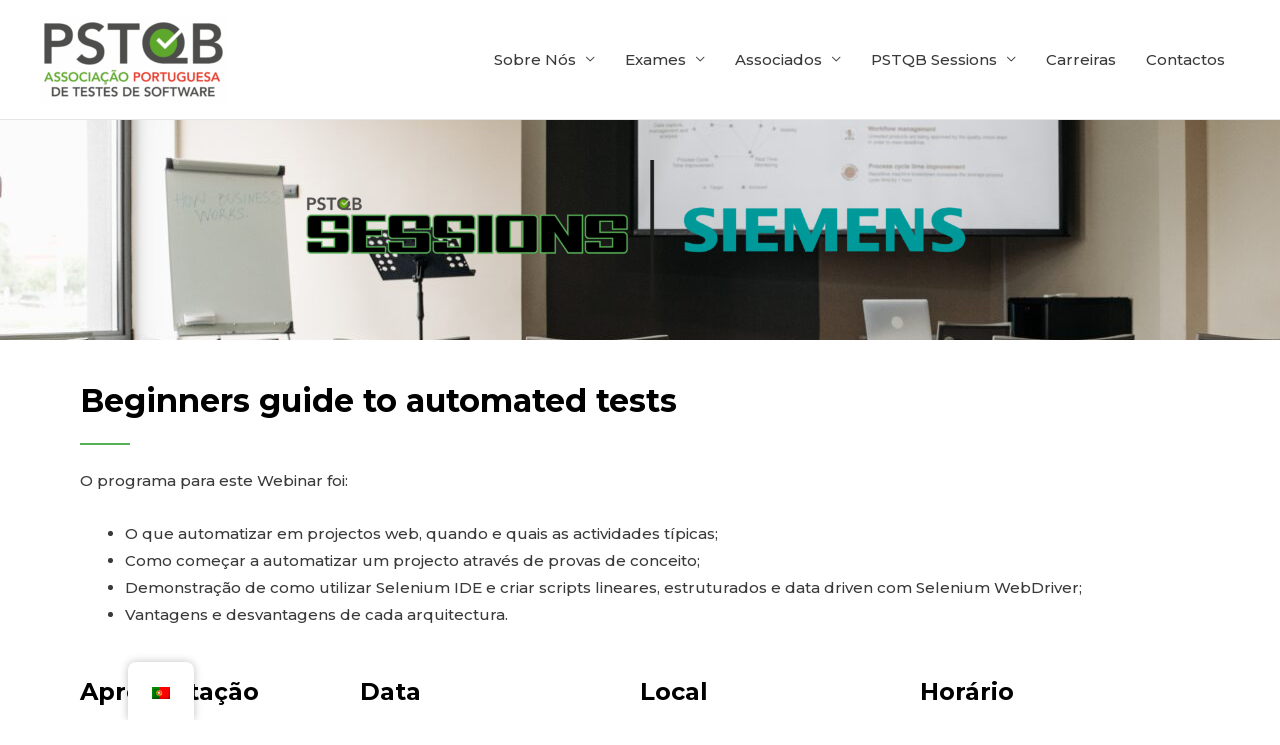

--- FILE ---
content_type: text/css
request_url: https://pstqb.pt/wp-content/uploads/elementor/css/post-1206.css?ver=1768219493
body_size: 1242
content:
.elementor-1206 .elementor-element.elementor-element-fb7af89:not(.elementor-motion-effects-element-type-background), .elementor-1206 .elementor-element.elementor-element-fb7af89 > .elementor-motion-effects-container > .elementor-motion-effects-layer{background-color:#151515;}.elementor-1206 .elementor-element.elementor-element-fb7af89 > .elementor-container{min-height:303px;}.elementor-1206 .elementor-element.elementor-element-fb7af89{transition:background 0.3s, border 0.3s, border-radius 0.3s, box-shadow 0.3s;}.elementor-1206 .elementor-element.elementor-element-fb7af89 > .elementor-background-overlay{transition:background 0.3s, border-radius 0.3s, opacity 0.3s;}.elementor-1206 .elementor-element.elementor-element-fb7af89 a{color:#FFFFFF;}.elementor-1206 .elementor-element.elementor-element-b01290a > .elementor-container > .elementor-column > .elementor-widget-wrap{align-content:flex-start;align-items:flex-start;}.elementor-bc-flex-widget .elementor-1206 .elementor-element.elementor-element-e3eb029.elementor-column .elementor-widget-wrap{align-items:flex-end;}.elementor-1206 .elementor-element.elementor-element-e3eb029.elementor-column.elementor-element[data-element_type="column"] > .elementor-widget-wrap.elementor-element-populated{align-content:flex-end;align-items:flex-end;}.elementor-1206 .elementor-element.elementor-element-e3eb029 > .elementor-element-populated{margin:0px 0px 0px 0px;--e-column-margin-right:0px;--e-column-margin-left:0px;}.elementor-1206 .elementor-element.elementor-element-dbbe7e5 .elementor-heading-title{line-height:1.5em;color:#FFFFFF;}.elementor-1206 .elementor-element.elementor-element-51685de .elementor-heading-title{color:#FFFFFF;}.elementor-1206 .elementor-element.elementor-element-ccbd7a3 .elementor-icon-list-icon i{color:#FFFFFF;transition:color 0.3s;}.elementor-1206 .elementor-element.elementor-element-ccbd7a3 .elementor-icon-list-icon svg{fill:#FFFFFF;transition:fill 0.3s;}.elementor-1206 .elementor-element.elementor-element-ccbd7a3{--e-icon-list-icon-size:14px;--icon-vertical-offset:0px;}.elementor-1206 .elementor-element.elementor-element-ccbd7a3 .elementor-icon-list-text{color:#FFFFFF;transition:color 0.3s;}.elementor-1206 .elementor-element.elementor-element-dd16350 .elementor-icon-list-icon i{color:#FFFFFF;transition:color 0.3s;}.elementor-1206 .elementor-element.elementor-element-dd16350 .elementor-icon-list-icon svg{fill:#FFFFFF;transition:fill 0.3s;}.elementor-1206 .elementor-element.elementor-element-dd16350{--e-icon-list-icon-size:14px;--icon-vertical-offset:0px;}.elementor-1206 .elementor-element.elementor-element-dd16350 .elementor-icon-list-text{color:#FFFFFF;transition:color 0.3s;}.elementor-1206 .elementor-element.elementor-element-a5f4acf > .elementor-element-populated{margin:0px 0px 0px 0px;--e-column-margin-right:0px;--e-column-margin-left:0px;}.elementor-1206 .elementor-element.elementor-element-29d47e9 > .elementor-widget-container{margin:0px 0px 0px 0px;padding:0px 0px 0px 0px;}.elementor-1206 .elementor-element.elementor-element-29d47e9 .elementor-heading-title{color:#FFFFFF;}.elementor-1206 .elementor-element.elementor-element-6ff221a > .elementor-widget-container{margin:0px 0px 0px 5px;}.elementor-1206 .elementor-element.elementor-element-6ff221a .elementor-icon-wrapper{text-align:left;}.elementor-1206 .elementor-element.elementor-element-6ff221a.elementor-view-stacked .elementor-icon{background-color:#FFFFFF;}.elementor-1206 .elementor-element.elementor-element-6ff221a.elementor-view-framed .elementor-icon, .elementor-1206 .elementor-element.elementor-element-6ff221a.elementor-view-default .elementor-icon{color:#FFFFFF;border-color:#FFFFFF;}.elementor-1206 .elementor-element.elementor-element-6ff221a.elementor-view-framed .elementor-icon, .elementor-1206 .elementor-element.elementor-element-6ff221a.elementor-view-default .elementor-icon svg{fill:#FFFFFF;}.elementor-1206 .elementor-element.elementor-element-6ff221a .elementor-icon{font-size:45px;}.elementor-1206 .elementor-element.elementor-element-6ff221a .elementor-icon svg{height:45px;}.elementor-bc-flex-widget .elementor-1206 .elementor-element.elementor-element-b73c744.elementor-column .elementor-widget-wrap{align-items:center;}.elementor-1206 .elementor-element.elementor-element-b73c744.elementor-column.elementor-element[data-element_type="column"] > .elementor-widget-wrap.elementor-element-populated{align-content:center;align-items:center;}.elementor-1206 .elementor-element.elementor-element-b73c744 > .elementor-widget-wrap > .elementor-widget:not(.elementor-widget__width-auto):not(.elementor-widget__width-initial):not(:last-child):not(.elementor-absolute){margin-bottom:0px;}.elementor-1206 .elementor-element.elementor-element-b73c744 > .elementor-element-populated{margin:0px 0px 0px 0px;--e-column-margin-right:0px;--e-column-margin-left:0px;padding:0px 0px 0px 0px;}.elementor-1206 .elementor-element.elementor-element-70553e9 > .elementor-widget-container{margin:0px 0px 0px 0px;padding:0px 0px 0px 0px;}.elementor-1206 .elementor-element.elementor-element-70553e9{text-align:center;}.elementor-1206 .elementor-element.elementor-element-70553e9 img{width:50%;}.elementor-1206 .elementor-element.elementor-element-8984f7c .elementor-heading-title{color:#FFFFFF;}.elementor-1206 .elementor-element.elementor-element-691f400 > .elementor-container > .elementor-column > .elementor-widget-wrap{align-content:flex-start;align-items:flex-start;}.elementor-bc-flex-widget .elementor-1206 .elementor-element.elementor-element-c724f71.elementor-column .elementor-widget-wrap{align-items:flex-end;}.elementor-1206 .elementor-element.elementor-element-c724f71.elementor-column.elementor-element[data-element_type="column"] > .elementor-widget-wrap.elementor-element-populated{align-content:flex-end;align-items:flex-end;}.elementor-1206 .elementor-element.elementor-element-c724f71 > .elementor-element-populated{margin:0px 0px 0px 0px;--e-column-margin-right:0px;--e-column-margin-left:0px;}.elementor-1206 .elementor-element.elementor-element-a06e0d7{--divider-border-style:solid;--divider-color:#FFFFFF;--divider-border-width:1px;}.elementor-1206 .elementor-element.elementor-element-a06e0d7 > .elementor-widget-container{margin:0px 0px 0px 0px;padding:0px 0px 0px 0px;}.elementor-1206 .elementor-element.elementor-element-a06e0d7 .elementor-divider-separator{width:100%;margin:0 auto;margin-center:0;}.elementor-1206 .elementor-element.elementor-element-a06e0d7 .elementor-divider{text-align:center;padding-block-start:15px;padding-block-end:15px;}.elementor-1206 .elementor-element.elementor-element-db270cd > .elementor-container > .elementor-column > .elementor-widget-wrap{align-content:center;align-items:center;}.elementor-1206 .elementor-element.elementor-element-db270cd > .elementor-container{max-width:1140px;}.elementor-1206 .elementor-element.elementor-element-db270cd{margin-top:0px;margin-bottom:0px;padding:0px 0px 0px 0px;}.elementor-1206 .elementor-element.elementor-element-b3f4ece > .elementor-widget-wrap > .elementor-widget:not(.elementor-widget__width-auto):not(.elementor-widget__width-initial):not(:last-child):not(.elementor-absolute){margin-bottom:0px;}.elementor-1206 .elementor-element.elementor-element-b3f4ece > .elementor-element-populated{margin:0px 0px 0px 0px;--e-column-margin-right:0px;--e-column-margin-left:0px;}.elementor-1206 .elementor-element.elementor-element-2988de3 .elementor-repeater-item-6e12ac8.elementor-social-icon{background-color:#CBCBCB00;}.elementor-1206 .elementor-element.elementor-element-2988de3 .elementor-repeater-item-6e12ac8.elementor-social-icon i{color:#FFFFFF;}.elementor-1206 .elementor-element.elementor-element-2988de3 .elementor-repeater-item-6e12ac8.elementor-social-icon svg{fill:#FFFFFF;}.elementor-1206 .elementor-element.elementor-element-2988de3 .elementor-repeater-item-ffa9817.elementor-social-icon{background-color:#02010100;}.elementor-1206 .elementor-element.elementor-element-2988de3 .elementor-repeater-item-ffa9817.elementor-social-icon i{color:#FFFFFF;}.elementor-1206 .elementor-element.elementor-element-2988de3 .elementor-repeater-item-ffa9817.elementor-social-icon svg{fill:#FFFFFF;}.elementor-1206 .elementor-element.elementor-element-2988de3{--grid-template-columns:repeat(0, auto);--grid-column-gap:5px;--grid-row-gap:0px;}.elementor-1206 .elementor-element.elementor-element-2988de3 .elementor-widget-container{text-align:left;}.elementor-1206 .elementor-element.elementor-element-2988de3 > .elementor-widget-container{margin:0px 0px 0px 0px;padding:0px 0px 0px 0px;}.elementor-1206 .elementor-element.elementor-element-2988de3 .elementor-social-icon{background-color:#00000000;}.elementor-1206 .elementor-element.elementor-element-2643e69 > .elementor-element-populated{margin:0px 0px 0px 0px;--e-column-margin-right:0px;--e-column-margin-left:0px;}.elementor-1206 .elementor-element.elementor-element-ee1e93d > .elementor-widget-container{margin:0px 0px -30px 0px;}.elementor-1206 .elementor-element.elementor-element-ee1e93d{text-align:right;color:#FFFFFF;}@media(max-width:1024px){.elementor-1206 .elementor-element.elementor-element-fb7af89 > .elementor-container{min-height:260px;}.elementor-1206 .elementor-element.elementor-element-fb7af89{margin-top:0px;margin-bottom:0px;padding:-5px 0px 0px 0px;}.elementor-bc-flex-widget .elementor-1206 .elementor-element.elementor-element-e3eb029.elementor-column .elementor-widget-wrap{align-items:flex-start;}.elementor-1206 .elementor-element.elementor-element-e3eb029.elementor-column.elementor-element[data-element_type="column"] > .elementor-widget-wrap.elementor-element-populated{align-content:flex-start;align-items:flex-start;}.elementor-1206 .elementor-element.elementor-element-e3eb029 > .elementor-element-populated{padding:0px 0px 0px 0px;}.elementor-1206 .elementor-element.elementor-element-dbbe7e5 .elementor-heading-title{font-size:12px;}.elementor-1206 .elementor-element.elementor-element-6fa9467 > .elementor-element-populated{margin:0px 0px 0px 0px;--e-column-margin-right:0px;--e-column-margin-left:0px;padding:0px 0px 0px 0px;}.elementor-1206 .elementor-element.elementor-element-ccbd7a3 .elementor-icon-list-item > .elementor-icon-list-text, .elementor-1206 .elementor-element.elementor-element-ccbd7a3 .elementor-icon-list-item > a{font-size:11px;}.elementor-1206 .elementor-element.elementor-element-dd16350 .elementor-icon-list-item > .elementor-icon-list-text, .elementor-1206 .elementor-element.elementor-element-dd16350 .elementor-icon-list-item > a{font-size:11px;}.elementor-1206 .elementor-element.elementor-element-a5f4acf > .elementor-element-populated{padding:0px 0px 0px 0px;}.elementor-1206 .elementor-element.elementor-element-6ff221a .elementor-icon{font-size:35px;}.elementor-1206 .elementor-element.elementor-element-6ff221a .elementor-icon svg{height:35px;}.elementor-1206 .elementor-element.elementor-element-b73c744 > .elementor-element-populated{margin:0px 0px 0px 0px;--e-column-margin-right:0px;--e-column-margin-left:0px;padding:0px 0px 0px 0px;}.elementor-1206 .elementor-element.elementor-element-d9f39c9 > .elementor-element-populated{padding:0px 0px 0px 0px;}.elementor-bc-flex-widget .elementor-1206 .elementor-element.elementor-element-c724f71.elementor-column .elementor-widget-wrap{align-items:center;}.elementor-1206 .elementor-element.elementor-element-c724f71.elementor-column.elementor-element[data-element_type="column"] > .elementor-widget-wrap.elementor-element-populated{align-content:center;align-items:center;}.elementor-1206 .elementor-element.elementor-element-c724f71 > .elementor-element-populated{padding:0px 0px 0px 0px;}.elementor-1206 .elementor-element.elementor-element-a06e0d7 .elementor-divider-separator{width:100%;}.elementor-1206 .elementor-element.elementor-element-b3f4ece > .elementor-element-populated{margin:0px 0px 0px 0px;--e-column-margin-right:0px;--e-column-margin-left:0px;padding:0px 0px 0px 0px;}.elementor-1206 .elementor-element.elementor-element-2643e69 > .elementor-element-populated{margin:0px 0px 0px 0px;--e-column-margin-right:0px;--e-column-margin-left:0px;padding:0px 0px 0px 0px;}}@media(max-width:767px){.elementor-1206 .elementor-element.elementor-element-fb7af89{padding:20px 10px 20px 10px;}.elementor-1206 .elementor-element.elementor-element-b01290a{margin-top:0px;margin-bottom:0px;padding:0px 0px 0px 0px;}.elementor-1206 .elementor-element.elementor-element-e3eb029 > .elementor-element-populated{margin:0px 0px 0px 0px;--e-column-margin-right:0px;--e-column-margin-left:0px;padding:0px 0px 0px 0px;}.elementor-1206 .elementor-element.elementor-element-6fa9467 > .elementor-element-populated{margin:27px 0px 0px 0px;--e-column-margin-right:0px;--e-column-margin-left:0px;padding:0px 0px 0px 0px;}.elementor-1206 .elementor-element.elementor-element-ccbd7a3 > .elementor-widget-container{margin:-12px 0px 0px 0px;}.elementor-1206 .elementor-element.elementor-element-ccbd7a3 .elementor-icon-list-item > .elementor-icon-list-text, .elementor-1206 .elementor-element.elementor-element-ccbd7a3 .elementor-icon-list-item > a{font-size:12px;}.elementor-1206 .elementor-element.elementor-element-dd16350 > .elementor-widget-container{margin:-12px 0px 0px 0px;}.elementor-1206 .elementor-element.elementor-element-dd16350 .elementor-icon-list-item > .elementor-icon-list-text, .elementor-1206 .elementor-element.elementor-element-dd16350 .elementor-icon-list-item > a{font-size:12px;}.elementor-1206 .elementor-element.elementor-element-a5f4acf > .elementor-element-populated{margin:27px 0px 0px 0px;--e-column-margin-right:0px;--e-column-margin-left:0px;padding:0px 0px 0px 0px;}.elementor-1206 .elementor-element.elementor-element-b73c744 > .elementor-element-populated{margin:0px 0px 0px 0px;--e-column-margin-right:0px;--e-column-margin-left:0px;padding:0px 0px 0px 0px;}.elementor-1206 .elementor-element.elementor-element-70553e9 > .elementor-widget-container{padding:20px 0px 0px 0px;}.elementor-1206 .elementor-element.elementor-element-70553e9{text-align:left;}.elementor-1206 .elementor-element.elementor-element-70553e9 img{width:16%;}.elementor-1206 .elementor-element.elementor-element-d9f39c9 > .elementor-element-populated{margin:25px 0px 0px 0px;--e-column-margin-right:0px;--e-column-margin-left:0px;padding:0px 0px 0px 0px;}.elementor-1206 .elementor-element.elementor-element-691f400{margin-top:0px;margin-bottom:0px;padding:0px 0px 0px 0px;}.elementor-1206 .elementor-element.elementor-element-c724f71 > .elementor-element-populated{margin:0px 0px 0px 0px;--e-column-margin-right:0px;--e-column-margin-left:0px;padding:0px 0px 0px 0px;}.elementor-1206 .elementor-element.elementor-element-db270cd{margin-top:-20px;margin-bottom:0px;padding:0px 0px 0px 0px;}.elementor-1206 .elementor-element.elementor-element-b3f4ece > .elementor-element-populated{margin:0px 0px 0px 0px;--e-column-margin-right:0px;--e-column-margin-left:0px;padding:0px 0px 0px 0px;}.elementor-1206 .elementor-element.elementor-element-2988de3 .elementor-widget-container{text-align:center;}.elementor-1206 .elementor-element.elementor-element-2988de3 > .elementor-widget-container{margin:5px 5px 5px 5px;padding:0px 0px 0px 0px;}.elementor-1206 .elementor-element.elementor-element-ee1e93d{text-align:center;}}@media(min-width:768px){.elementor-1206 .elementor-element.elementor-element-e3eb029{width:22%;}.elementor-1206 .elementor-element.elementor-element-6fa9467{width:18%;}.elementor-1206 .elementor-element.elementor-element-a5f4acf{width:10%;}.elementor-1206 .elementor-element.elementor-element-b73c744{width:12%;}.elementor-1206 .elementor-element.elementor-element-d9f39c9{width:38%;}}@media(max-width:1024px) and (min-width:768px){.elementor-1206 .elementor-element.elementor-element-e3eb029{width:24%;}.elementor-1206 .elementor-element.elementor-element-b73c744{width:8%;}.elementor-1206 .elementor-element.elementor-element-d9f39c9{width:40%;}}

--- FILE ---
content_type: text/css
request_url: https://pstqb.pt/wp-content/uploads/elementor/css/post-2238.css?ver=1768243257
body_size: 1238
content:
.elementor-2238 .elementor-element.elementor-element-70baf32:not(.elementor-motion-effects-element-type-background), .elementor-2238 .elementor-element.elementor-element-70baf32 > .elementor-motion-effects-container > .elementor-motion-effects-layer{background-image:url("https://pstqb.pt/wp-content/uploads/2023/08/pexels-pavel-danilyuk-8761299-1536x1025.jpg");background-position:0px -194px;}.elementor-2238 .elementor-element.elementor-element-70baf32 > .elementor-background-overlay{background-color:#FFFFFF;opacity:0.8;transition:background 0.3s, border-radius 0.3s, opacity 0.3s;}.elementor-2238 .elementor-element.elementor-element-70baf32 > .elementor-container{min-height:220px;}.elementor-2238 .elementor-element.elementor-element-70baf32{transition:background 0.3s, border 0.3s, border-radius 0.3s, box-shadow 0.3s;}.elementor-2238 .elementor-element.elementor-element-d29479f > .elementor-widget-container{margin:-15px 0px -15px 0px;padding:0px 0px 0px 0px;}.elementor-2238 .elementor-element.elementor-element-d29479f img{width:60%;max-width:100%;}.elementor-2238 .elementor-element.elementor-element-3cad28d:not(.elementor-motion-effects-element-type-background), .elementor-2238 .elementor-element.elementor-element-3cad28d > .elementor-motion-effects-container > .elementor-motion-effects-layer{background-image:url("https://pstqb.pt/wp-content/uploads/2023/08/pexels-pavel-danilyuk-8761299-1536x1025.jpg");background-position:0px -194px;}.elementor-2238 .elementor-element.elementor-element-3cad28d > .elementor-background-overlay{background-color:#FFFFFF;opacity:0.7;transition:background 0.3s, border-radius 0.3s, opacity 0.3s;}.elementor-2238 .elementor-element.elementor-element-3cad28d > .elementor-container{min-height:220px;}.elementor-2238 .elementor-element.elementor-element-3cad28d{transition:background 0.3s, border 0.3s, border-radius 0.3s, box-shadow 0.3s;}.elementor-2238 .elementor-element.elementor-element-7e40f07 > .elementor-widget-container{margin:-15px 0px -15px 0px;padding:0px 0px 0px 0px;}.elementor-2238 .elementor-element.elementor-element-7e40f07 img{width:40%;max-width:100%;}.elementor-2238 .elementor-element.elementor-element-57271aa:not(.elementor-motion-effects-element-type-background), .elementor-2238 .elementor-element.elementor-element-57271aa > .elementor-motion-effects-container > .elementor-motion-effects-layer{background-image:url("https://pstqb.pt/wp-content/uploads/2023/08/pexels-pavel-danilyuk-8761299-1536x1025.jpg");background-position:0px -194px;}.elementor-2238 .elementor-element.elementor-element-57271aa > .elementor-background-overlay{background-color:#FFFFFF;opacity:0.7;transition:background 0.3s, border-radius 0.3s, opacity 0.3s;}.elementor-2238 .elementor-element.elementor-element-57271aa > .elementor-container{min-height:220px;}.elementor-2238 .elementor-element.elementor-element-57271aa{transition:background 0.3s, border 0.3s, border-radius 0.3s, box-shadow 0.3s;}.elementor-2238 .elementor-element.elementor-element-95f4f19 > .elementor-widget-container{margin:-15px 0px -15px 0px;padding:0px 0px 0px 0px;}.elementor-2238 .elementor-element.elementor-element-95f4f19 img{width:40%;max-width:100%;}.elementor-2238 .elementor-element.elementor-element-73b162f{padding:30px 0px 0px 0px;}.elementor-2238 .elementor-element.elementor-element-58ec283{text-align:left;}.elementor-2238 .elementor-element.elementor-element-3af002a{--divider-border-style:solid;--divider-color:#56B259;--divider-border-width:2px;}.elementor-2238 .elementor-element.elementor-element-3af002a .elementor-divider-separator{width:50px;}.elementor-2238 .elementor-element.elementor-element-3af002a .elementor-divider{padding-block-start:2px;padding-block-end:2px;}.elementor-2238 .elementor-element.elementor-element-0eba1a0 > .elementor-element-populated{margin:0px 0px 0px 0px;--e-column-margin-right:0px;--e-column-margin-left:0px;padding:0px 0px 0px 0px;}.elementor-2238 .elementor-element.elementor-element-566d2b29 > .elementor-widget-container{margin:0px 0px 0px 0px;padding:0px 0px 0px 0px;}.elementor-2238 .elementor-element.elementor-element-566d2b29{text-align:justify;}.elementor-2238 .elementor-element.elementor-element-0b46cc8 > .elementor-container > .elementor-column > .elementor-widget-wrap{align-content:flex-start;align-items:flex-start;}.elementor-2238 .elementor-element.elementor-element-0b46cc8{margin-top:0px;margin-bottom:0px;padding:0px 0px 0px 0px;}.elementor-2238 .elementor-element.elementor-element-87eb87e > .elementor-element-populated{margin:0px 100px 0px 0px;--e-column-margin-right:100px;--e-column-margin-left:0px;}.elementor-2238 .elementor-element.elementor-element-b6a63fe{text-align:left;}.elementor-2238 .elementor-element.elementor-element-c89c3c1 .elementor-icon-wrapper{text-align:left;}.elementor-2238 .elementor-element.elementor-element-c89c3c1 .elementor-icon{font-size:25px;}.elementor-2238 .elementor-element.elementor-element-c89c3c1 .elementor-icon svg{height:25px;}.elementor-2238 .elementor-element.elementor-element-37a7146 > .elementor-element-populated{margin:0px 100px 0px 0px;--e-column-margin-right:100px;--e-column-margin-left:0px;}.elementor-2238 .elementor-element.elementor-element-f7eed77{text-align:left;}.elementor-2238 .elementor-element.elementor-element-fd35c80{text-align:left;}.elementor-2238 .elementor-element.elementor-element-5187be4 > .elementor-element-populated{margin:0px 100px 0px 0px;--e-column-margin-right:100px;--e-column-margin-left:0px;}.elementor-2238 .elementor-element.elementor-element-154f959{text-align:left;}.elementor-2238 .elementor-element.elementor-element-48406100 > .elementor-container > .elementor-column > .elementor-widget-wrap{align-content:flex-start;align-items:flex-start;}.elementor-2238 .elementor-element.elementor-element-48406100:not(.elementor-motion-effects-element-type-background), .elementor-2238 .elementor-element.elementor-element-48406100 > .elementor-motion-effects-container > .elementor-motion-effects-layer{background-color:#ECF0F2;}.elementor-2238 .elementor-element.elementor-element-48406100{transition:background 0.3s, border 0.3s, border-radius 0.3s, box-shadow 0.3s;margin-top:0px;margin-bottom:0px;}.elementor-2238 .elementor-element.elementor-element-48406100 > .elementor-background-overlay{transition:background 0.3s, border-radius 0.3s, opacity 0.3s;}.elementor-2238 .elementor-element.elementor-element-4a026ea4 > .elementor-element-populated{padding:40px 0px 40px 0px;}.elementor-2238 .elementor-element.elementor-element-33fb1743 > .elementor-widget-container{margin:-20px 0px 0px 0px;}.elementor-2238 .elementor-element.elementor-element-33fb1743{text-align:left;}.elementor-2238 .elementor-element.elementor-element-0640f81{--divider-border-style:solid;--divider-color:#56B259;--divider-border-width:2px;}.elementor-2238 .elementor-element.elementor-element-0640f81 .elementor-divider-separator{width:50px;}.elementor-2238 .elementor-element.elementor-element-0640f81 .elementor-divider{padding-block-start:2px;padding-block-end:2px;}.elementor-2238 .elementor-element.elementor-element-7bd46cb7 > .elementor-container > .elementor-column > .elementor-widget-wrap{align-content:flex-start;align-items:flex-start;}.elementor-2238 .elementor-element.elementor-element-7bd46cb7{margin-top:40px;margin-bottom:0px;padding:0px 0px 0px 0px;}.elementor-2238 .elementor-element.elementor-element-646b6b62 > .elementor-element-populated{padding:0px 0px 0px 0px;}.elementor-2238 .elementor-element.elementor-element-62218836 img{width:60%;max-width:100%;border-radius:0px 0px 0px 0px;}.elementor-2238 .elementor-element.elementor-element-71d73fd .elementor-icon-wrapper{text-align:center;}.elementor-2238 .elementor-element.elementor-element-71d73fd.elementor-view-stacked .elementor-icon{background-color:#000000;}.elementor-2238 .elementor-element.elementor-element-71d73fd.elementor-view-framed .elementor-icon, .elementor-2238 .elementor-element.elementor-element-71d73fd.elementor-view-default .elementor-icon{color:#000000;border-color:#000000;}.elementor-2238 .elementor-element.elementor-element-71d73fd.elementor-view-framed .elementor-icon, .elementor-2238 .elementor-element.elementor-element-71d73fd.elementor-view-default .elementor-icon svg{fill:#000000;}.elementor-2238 .elementor-element.elementor-element-71d73fd .elementor-icon{font-size:25px;}.elementor-2238 .elementor-element.elementor-element-71d73fd .elementor-icon svg{height:25px;}.elementor-bc-flex-widget .elementor-2238 .elementor-element.elementor-element-7cd71488.elementor-column .elementor-widget-wrap{align-items:center;}.elementor-2238 .elementor-element.elementor-element-7cd71488.elementor-column.elementor-element[data-element_type="column"] > .elementor-widget-wrap.elementor-element-populated{align-content:center;align-items:center;}.elementor-2238 .elementor-element.elementor-element-7cd71488 > .elementor-element-populated{margin:0px 00px 0px 0px;--e-column-margin-right:00px;--e-column-margin-left:0px;padding:10px 0px 0px 30px;}.elementor-2238 .elementor-element.elementor-element-3142b97e{text-align:left;}.elementor-2238 .elementor-element.elementor-element-266f6670 > .elementor-widget-container{margin:0px 0px -20px 0px;padding:0px 0px 0px 0px;}.elementor-2238 .elementor-element.elementor-element-266f6670{columns:1;text-align:justify;}@media(min-width:768px){.elementor-2238 .elementor-element.elementor-element-646b6b62{width:30%;}.elementor-2238 .elementor-element.elementor-element-7cd71488{width:70%;}}@media(max-width:1024px){.elementor-2238 .elementor-element.elementor-element-70baf32 > .elementor-container{min-height:150px;}.elementor-2238 .elementor-element.elementor-element-70baf32:not(.elementor-motion-effects-element-type-background), .elementor-2238 .elementor-element.elementor-element-70baf32 > .elementor-motion-effects-container > .elementor-motion-effects-layer{background-position:0px 0px;}.elementor-2238 .elementor-element.elementor-element-3cad28d > .elementor-container{min-height:150px;}.elementor-2238 .elementor-element.elementor-element-3cad28d:not(.elementor-motion-effects-element-type-background), .elementor-2238 .elementor-element.elementor-element-3cad28d > .elementor-motion-effects-container > .elementor-motion-effects-layer{background-position:-413px -253px;}.elementor-2238 .elementor-element.elementor-element-7e40f07 img{width:60%;}.elementor-2238 .elementor-element.elementor-element-57271aa > .elementor-container{min-height:150px;}.elementor-2238 .elementor-element.elementor-element-57271aa:not(.elementor-motion-effects-element-type-background), .elementor-2238 .elementor-element.elementor-element-57271aa > .elementor-motion-effects-container > .elementor-motion-effects-layer{background-position:-413px -253px;}.elementor-2238 .elementor-element.elementor-element-73b162f{padding:30px 30px 30px 30px;}.elementor-2238 .elementor-element.elementor-element-566d2b29 > .elementor-widget-container{margin:20px 0px 0px 0px;}.elementor-2238 .elementor-element.elementor-element-0b46cc8{padding:0px 0px 0px 0px;}.elementor-2238 .elementor-element.elementor-element-87eb87e > .elementor-element-populated{margin:0px 0px 0px 0px;--e-column-margin-right:0px;--e-column-margin-left:0px;padding:0px 0px 0px 0px;}.elementor-2238 .elementor-element.elementor-element-b6a63fe > .elementor-widget-container{margin:0px 0px 0px 0px;padding:0px 0px 0px 0px;}.elementor-2238 .elementor-element.elementor-element-37a7146 > .elementor-element-populated{margin:0px 0px 0px 0px;--e-column-margin-right:0px;--e-column-margin-left:0px;padding:0px 0px 0px 0px;}.elementor-2238 .elementor-element.elementor-element-f7eed77 > .elementor-widget-container{margin:0px 0px 0px 0px;padding:0px 0px 0px 0px;}.elementor-2238 .elementor-element.elementor-element-f1a60e5 > .elementor-element-populated{margin:0px 0px 0px 0px;--e-column-margin-right:0px;--e-column-margin-left:0px;padding:0px 0px 0px 0px;}.elementor-2238 .elementor-element.elementor-element-5187be4 > .elementor-element-populated{margin:0px 0px 0px 0px;--e-column-margin-right:0px;--e-column-margin-left:0px;padding:0px 0px 0px 0px;}.elementor-2238 .elementor-element.elementor-element-154f959 > .elementor-widget-container{margin:0px 0px 0px 0px;padding:0px 0px 0px 0px;}.elementor-2238 .elementor-element.elementor-element-48406100{padding:30px 30px 30px 30px;}.elementor-2238 .elementor-element.elementor-element-4a026ea4 > .elementor-element-populated{margin:0px 0px 0px 0px;--e-column-margin-right:0px;--e-column-margin-left:0px;padding:0px 0px 0px 0px;}.elementor-2238 .elementor-element.elementor-element-7bd46cb7{margin-top:0px;margin-bottom:0px;padding:0px 0px 0px 0px;}.elementor-2238 .elementor-element.elementor-element-646b6b62 > .elementor-element-populated{margin:0px 0px 0px 0px;--e-column-margin-right:0px;--e-column-margin-left:0px;padding:0px 0px 0px 0px;}.elementor-2238 .elementor-element.elementor-element-7cd71488 > .elementor-element-populated{margin:0px 0px 0px 30px;--e-column-margin-right:0px;--e-column-margin-left:30px;padding:0px 0px 0px 0px;}.elementor-2238 .elementor-element.elementor-element-3142b97e > .elementor-widget-container{margin:0px 0px 0px 0px;padding:0px 0px 0px 0px;}.elementor-2238 .elementor-element.elementor-element-266f6670 > .elementor-widget-container{margin:20px 0px 0px 0px;}}@media(max-width:767px){.elementor-2238 .elementor-element.elementor-element-70baf32 > .elementor-container{min-height:100px;}.elementor-2238 .elementor-element.elementor-element-70baf32:not(.elementor-motion-effects-element-type-background), .elementor-2238 .elementor-element.elementor-element-70baf32 > .elementor-motion-effects-container > .elementor-motion-effects-layer{background-position:0px 0px;}.elementor-2238 .elementor-element.elementor-element-3cad28d > .elementor-container{min-height:100px;}.elementor-2238 .elementor-element.elementor-element-3cad28d:not(.elementor-motion-effects-element-type-background), .elementor-2238 .elementor-element.elementor-element-3cad28d > .elementor-motion-effects-container > .elementor-motion-effects-layer{background-position:0px 0px;}.elementor-2238 .elementor-element.elementor-element-57271aa > .elementor-container{min-height:100px;}.elementor-2238 .elementor-element.elementor-element-57271aa:not(.elementor-motion-effects-element-type-background), .elementor-2238 .elementor-element.elementor-element-57271aa > .elementor-motion-effects-container > .elementor-motion-effects-layer{background-position:-657px -168px;}.elementor-2238 .elementor-element.elementor-element-95f4f19 img{width:76%;}.elementor-2238 .elementor-element.elementor-element-37bb9bf > .elementor-element-populated{margin:0px 0px 0px 0px;--e-column-margin-right:0px;--e-column-margin-left:0px;padding:0px 0px 0px 0px;}.elementor-2238 .elementor-element.elementor-element-37bb4aa{padding:0px 0px 0px 0px;}.elementor-2238 .elementor-element.elementor-element-0b46cc8{margin-top:0px;margin-bottom:0px;padding:0px 0px 0px 0px;}.elementor-2238 .elementor-element.elementor-element-87eb87e > .elementor-element-populated{margin:0px 0px 0px 0px;--e-column-margin-right:0px;--e-column-margin-left:0px;padding:0px 0px 0px 0px;}.elementor-2238 .elementor-element.elementor-element-c89c3c1 > .elementor-widget-container{margin:-10px 0px 0px 0px;padding:0px 0px 20px 0px;}.elementor-2238 .elementor-element.elementor-element-37a7146 > .elementor-element-populated{margin:0px 0px 0px 0px;--e-column-margin-right:0px;--e-column-margin-left:0px;padding:0px 0px 0px 0px;}.elementor-2238 .elementor-element.elementor-element-80122a1 > .elementor-widget-container{margin:-15px 0px 0px 0px;}.elementor-2238 .elementor-element.elementor-element-f1a60e5 > .elementor-element-populated{margin:0px 0px 0px 0px;--e-column-margin-right:0px;--e-column-margin-left:0px;padding:0px 0px 0px 0px;}.elementor-2238 .elementor-element.elementor-element-89c7610 > .elementor-widget-container{margin:-15px 0px 0px 0px;}.elementor-2238 .elementor-element.elementor-element-5187be4 > .elementor-element-populated{margin:0px 0px 0px 0px;--e-column-margin-right:0px;--e-column-margin-left:0px;padding:0px 0px 0px 0px;}.elementor-2238 .elementor-element.elementor-element-0c875c9 > .elementor-widget-container{margin:-15px 0px 0px 0px;}.elementor-2238 .elementor-element.elementor-element-7bd46cb7{margin-top:11px;margin-bottom:0px;padding:0px 0px 11px 0px;}.elementor-2238 .elementor-element.elementor-element-646b6b62 > .elementor-element-populated{margin:0px 0px 0px 0px;--e-column-margin-right:0px;--e-column-margin-left:0px;padding:0px 0px 0px 0px;}.elementor-2238 .elementor-element.elementor-element-7cd71488 > .elementor-element-populated{margin:0px 0px 0px 0px;--e-column-margin-right:0px;--e-column-margin-left:0px;padding:20px 0px 0px 0px;}.elementor-2238 .elementor-element.elementor-element-3142b97e{text-align:center;}.elementor-2238 .elementor-element.elementor-element-266f6670 > .elementor-widget-container{margin:0px 0px 0px 0px;padding:0px 0px 0px 0px;}}